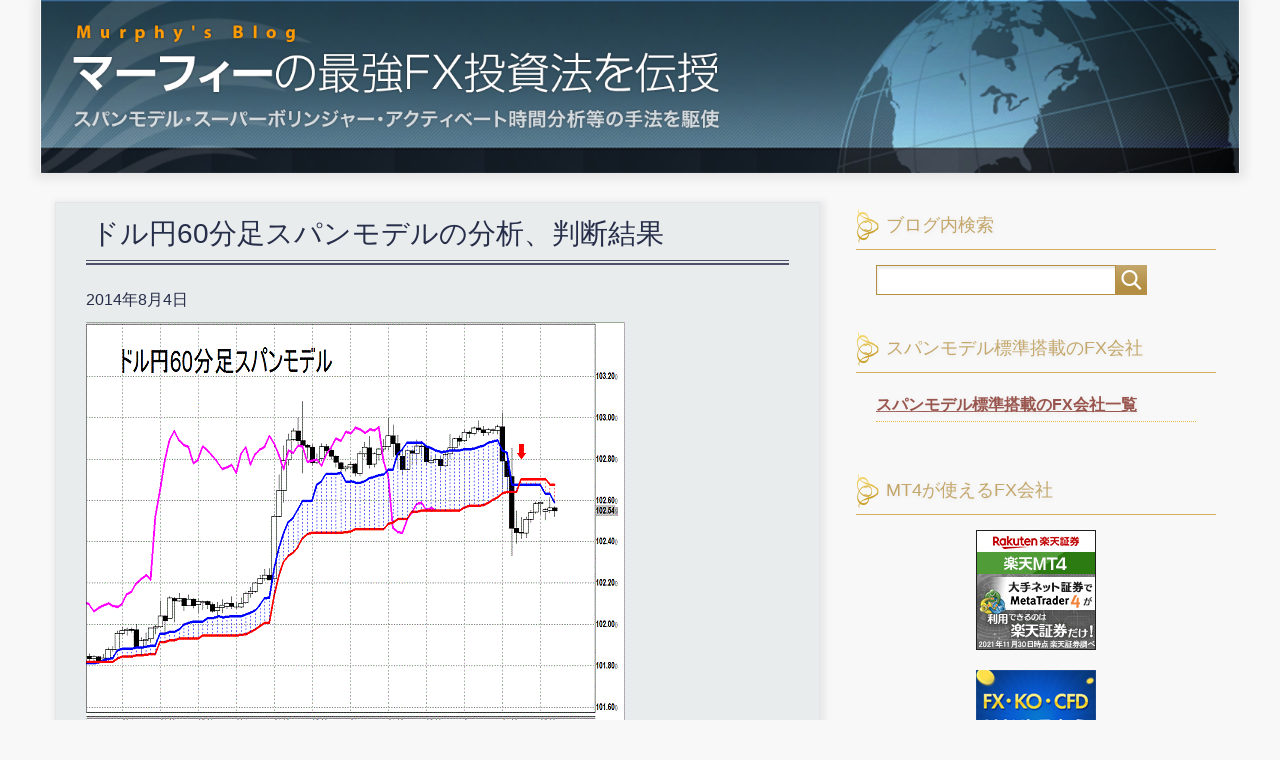

--- FILE ---
content_type: text/html; charset=UTF-8
request_url: https://www.span-model.com/2014/08/post-1924/
body_size: 10748
content:
<!DOCTYPE html>
<html lang="ja"
      class="col2">
<head prefix="og: http://ogp.me/ns# fb: http://ogp.me/ns/fb#">

    <title>ドル円60分足スパンモデルの分析、判断結果 | マーフィーの最強FX投資法を伝授 エフピーネット株式会社提供</title>
    <meta charset="UTF-8">
    <meta http-equiv="X-UA-Compatible" content="IE=edge">
	        <meta name="viewport" content="width=device-width, initial-scale=1.0">
			            <meta name="keywords" content="エフピーネット株式会社,勉強,トレード,ＦＸ,メルマガ,短期予測">
				            <meta name="description" content="「ドル円60分足スパンモデルの分析、判断結果」のページです。 マーフィーこと柾木利彦がスパンモデル・スーパーポリンジャー・アクティベート時間分析でＦＸ・株・ＣＦＤの投資・トレードのアドバイスをします。 失敗する人勝てない人から、稼ぐ人、負けない人になるために投資トレードの勝ち方、手法を勉強するブログです。 エフピーネット株式会社が提供する初心者の方でもFXを勉強することができる有料メルマガの記事から抜粋編集しました。 エフピーネット株式会社は関東財務局に投資助言・代理業として登録しています。 エフピーネット株式会社は、関東財務局に投資助言・代理業として登録されている投資・トレードのアドバイスとスクールの会社です。 関東財務局長（金商）第1898号 一般社団法人日本投資顧問業協会会員番号 第012-02773号">
		<link rel="canonical" href="https://www.span-model.com/2014/08/post-1924/" />
<meta name='robots' content='max-image-preview:large' />
<link rel='dns-prefetch' href='//s.w.org' />
<link rel="alternate" type="application/rss+xml" title="マーフィーの最強FX投資法を伝授 エフピーネット株式会社提供 &raquo; フィード" href="https://www.span-model.com/feed/" />
<link rel="alternate" type="application/rss+xml" title="マーフィーの最強FX投資法を伝授 エフピーネット株式会社提供 &raquo; コメントフィード" href="https://www.span-model.com/comments/feed/" />
<link rel="alternate" type="application/rss+xml" title="マーフィーの最強FX投資法を伝授 エフピーネット株式会社提供 &raquo; ドル円60分足スパンモデルの分析、判断結果 のコメントのフィード" href="https://www.span-model.com/2014/08/post-1924/feed/" />
<script type="text/javascript">
window._wpemojiSettings = {"baseUrl":"https:\/\/s.w.org\/images\/core\/emoji\/14.0.0\/72x72\/","ext":".png","svgUrl":"https:\/\/s.w.org\/images\/core\/emoji\/14.0.0\/svg\/","svgExt":".svg","source":{"concatemoji":"https:\/\/www.span-model.com\/wp\/wp-includes\/js\/wp-emoji-release.min.js?ver=6.0.3"}};
/*! This file is auto-generated */
!function(e,a,t){var n,r,o,i=a.createElement("canvas"),p=i.getContext&&i.getContext("2d");function s(e,t){var a=String.fromCharCode,e=(p.clearRect(0,0,i.width,i.height),p.fillText(a.apply(this,e),0,0),i.toDataURL());return p.clearRect(0,0,i.width,i.height),p.fillText(a.apply(this,t),0,0),e===i.toDataURL()}function c(e){var t=a.createElement("script");t.src=e,t.defer=t.type="text/javascript",a.getElementsByTagName("head")[0].appendChild(t)}for(o=Array("flag","emoji"),t.supports={everything:!0,everythingExceptFlag:!0},r=0;r<o.length;r++)t.supports[o[r]]=function(e){if(!p||!p.fillText)return!1;switch(p.textBaseline="top",p.font="600 32px Arial",e){case"flag":return s([127987,65039,8205,9895,65039],[127987,65039,8203,9895,65039])?!1:!s([55356,56826,55356,56819],[55356,56826,8203,55356,56819])&&!s([55356,57332,56128,56423,56128,56418,56128,56421,56128,56430,56128,56423,56128,56447],[55356,57332,8203,56128,56423,8203,56128,56418,8203,56128,56421,8203,56128,56430,8203,56128,56423,8203,56128,56447]);case"emoji":return!s([129777,127995,8205,129778,127999],[129777,127995,8203,129778,127999])}return!1}(o[r]),t.supports.everything=t.supports.everything&&t.supports[o[r]],"flag"!==o[r]&&(t.supports.everythingExceptFlag=t.supports.everythingExceptFlag&&t.supports[o[r]]);t.supports.everythingExceptFlag=t.supports.everythingExceptFlag&&!t.supports.flag,t.DOMReady=!1,t.readyCallback=function(){t.DOMReady=!0},t.supports.everything||(n=function(){t.readyCallback()},a.addEventListener?(a.addEventListener("DOMContentLoaded",n,!1),e.addEventListener("load",n,!1)):(e.attachEvent("onload",n),a.attachEvent("onreadystatechange",function(){"complete"===a.readyState&&t.readyCallback()})),(e=t.source||{}).concatemoji?c(e.concatemoji):e.wpemoji&&e.twemoji&&(c(e.twemoji),c(e.wpemoji)))}(window,document,window._wpemojiSettings);
</script>
<style type="text/css">
img.wp-smiley,
img.emoji {
	display: inline !important;
	border: none !important;
	box-shadow: none !important;
	height: 1em !important;
	width: 1em !important;
	margin: 0 0.07em !important;
	vertical-align: -0.1em !important;
	background: none !important;
	padding: 0 !important;
}
</style>
	<link rel='stylesheet' id='wp-block-library-css'  href='https://www.span-model.com/wp/wp-includes/css/dist/block-library/style.min.css?ver=6.0.3' type='text/css' media='all' />
<style id='global-styles-inline-css' type='text/css'>
body{--wp--preset--color--black: #000000;--wp--preset--color--cyan-bluish-gray: #abb8c3;--wp--preset--color--white: #ffffff;--wp--preset--color--pale-pink: #f78da7;--wp--preset--color--vivid-red: #cf2e2e;--wp--preset--color--luminous-vivid-orange: #ff6900;--wp--preset--color--luminous-vivid-amber: #fcb900;--wp--preset--color--light-green-cyan: #7bdcb5;--wp--preset--color--vivid-green-cyan: #00d084;--wp--preset--color--pale-cyan-blue: #8ed1fc;--wp--preset--color--vivid-cyan-blue: #0693e3;--wp--preset--color--vivid-purple: #9b51e0;--wp--preset--gradient--vivid-cyan-blue-to-vivid-purple: linear-gradient(135deg,rgba(6,147,227,1) 0%,rgb(155,81,224) 100%);--wp--preset--gradient--light-green-cyan-to-vivid-green-cyan: linear-gradient(135deg,rgb(122,220,180) 0%,rgb(0,208,130) 100%);--wp--preset--gradient--luminous-vivid-amber-to-luminous-vivid-orange: linear-gradient(135deg,rgba(252,185,0,1) 0%,rgba(255,105,0,1) 100%);--wp--preset--gradient--luminous-vivid-orange-to-vivid-red: linear-gradient(135deg,rgba(255,105,0,1) 0%,rgb(207,46,46) 100%);--wp--preset--gradient--very-light-gray-to-cyan-bluish-gray: linear-gradient(135deg,rgb(238,238,238) 0%,rgb(169,184,195) 100%);--wp--preset--gradient--cool-to-warm-spectrum: linear-gradient(135deg,rgb(74,234,220) 0%,rgb(151,120,209) 20%,rgb(207,42,186) 40%,rgb(238,44,130) 60%,rgb(251,105,98) 80%,rgb(254,248,76) 100%);--wp--preset--gradient--blush-light-purple: linear-gradient(135deg,rgb(255,206,236) 0%,rgb(152,150,240) 100%);--wp--preset--gradient--blush-bordeaux: linear-gradient(135deg,rgb(254,205,165) 0%,rgb(254,45,45) 50%,rgb(107,0,62) 100%);--wp--preset--gradient--luminous-dusk: linear-gradient(135deg,rgb(255,203,112) 0%,rgb(199,81,192) 50%,rgb(65,88,208) 100%);--wp--preset--gradient--pale-ocean: linear-gradient(135deg,rgb(255,245,203) 0%,rgb(182,227,212) 50%,rgb(51,167,181) 100%);--wp--preset--gradient--electric-grass: linear-gradient(135deg,rgb(202,248,128) 0%,rgb(113,206,126) 100%);--wp--preset--gradient--midnight: linear-gradient(135deg,rgb(2,3,129) 0%,rgb(40,116,252) 100%);--wp--preset--duotone--dark-grayscale: url('#wp-duotone-dark-grayscale');--wp--preset--duotone--grayscale: url('#wp-duotone-grayscale');--wp--preset--duotone--purple-yellow: url('#wp-duotone-purple-yellow');--wp--preset--duotone--blue-red: url('#wp-duotone-blue-red');--wp--preset--duotone--midnight: url('#wp-duotone-midnight');--wp--preset--duotone--magenta-yellow: url('#wp-duotone-magenta-yellow');--wp--preset--duotone--purple-green: url('#wp-duotone-purple-green');--wp--preset--duotone--blue-orange: url('#wp-duotone-blue-orange');--wp--preset--font-size--small: 13px;--wp--preset--font-size--medium: 20px;--wp--preset--font-size--large: 36px;--wp--preset--font-size--x-large: 42px;}.has-black-color{color: var(--wp--preset--color--black) !important;}.has-cyan-bluish-gray-color{color: var(--wp--preset--color--cyan-bluish-gray) !important;}.has-white-color{color: var(--wp--preset--color--white) !important;}.has-pale-pink-color{color: var(--wp--preset--color--pale-pink) !important;}.has-vivid-red-color{color: var(--wp--preset--color--vivid-red) !important;}.has-luminous-vivid-orange-color{color: var(--wp--preset--color--luminous-vivid-orange) !important;}.has-luminous-vivid-amber-color{color: var(--wp--preset--color--luminous-vivid-amber) !important;}.has-light-green-cyan-color{color: var(--wp--preset--color--light-green-cyan) !important;}.has-vivid-green-cyan-color{color: var(--wp--preset--color--vivid-green-cyan) !important;}.has-pale-cyan-blue-color{color: var(--wp--preset--color--pale-cyan-blue) !important;}.has-vivid-cyan-blue-color{color: var(--wp--preset--color--vivid-cyan-blue) !important;}.has-vivid-purple-color{color: var(--wp--preset--color--vivid-purple) !important;}.has-black-background-color{background-color: var(--wp--preset--color--black) !important;}.has-cyan-bluish-gray-background-color{background-color: var(--wp--preset--color--cyan-bluish-gray) !important;}.has-white-background-color{background-color: var(--wp--preset--color--white) !important;}.has-pale-pink-background-color{background-color: var(--wp--preset--color--pale-pink) !important;}.has-vivid-red-background-color{background-color: var(--wp--preset--color--vivid-red) !important;}.has-luminous-vivid-orange-background-color{background-color: var(--wp--preset--color--luminous-vivid-orange) !important;}.has-luminous-vivid-amber-background-color{background-color: var(--wp--preset--color--luminous-vivid-amber) !important;}.has-light-green-cyan-background-color{background-color: var(--wp--preset--color--light-green-cyan) !important;}.has-vivid-green-cyan-background-color{background-color: var(--wp--preset--color--vivid-green-cyan) !important;}.has-pale-cyan-blue-background-color{background-color: var(--wp--preset--color--pale-cyan-blue) !important;}.has-vivid-cyan-blue-background-color{background-color: var(--wp--preset--color--vivid-cyan-blue) !important;}.has-vivid-purple-background-color{background-color: var(--wp--preset--color--vivid-purple) !important;}.has-black-border-color{border-color: var(--wp--preset--color--black) !important;}.has-cyan-bluish-gray-border-color{border-color: var(--wp--preset--color--cyan-bluish-gray) !important;}.has-white-border-color{border-color: var(--wp--preset--color--white) !important;}.has-pale-pink-border-color{border-color: var(--wp--preset--color--pale-pink) !important;}.has-vivid-red-border-color{border-color: var(--wp--preset--color--vivid-red) !important;}.has-luminous-vivid-orange-border-color{border-color: var(--wp--preset--color--luminous-vivid-orange) !important;}.has-luminous-vivid-amber-border-color{border-color: var(--wp--preset--color--luminous-vivid-amber) !important;}.has-light-green-cyan-border-color{border-color: var(--wp--preset--color--light-green-cyan) !important;}.has-vivid-green-cyan-border-color{border-color: var(--wp--preset--color--vivid-green-cyan) !important;}.has-pale-cyan-blue-border-color{border-color: var(--wp--preset--color--pale-cyan-blue) !important;}.has-vivid-cyan-blue-border-color{border-color: var(--wp--preset--color--vivid-cyan-blue) !important;}.has-vivid-purple-border-color{border-color: var(--wp--preset--color--vivid-purple) !important;}.has-vivid-cyan-blue-to-vivid-purple-gradient-background{background: var(--wp--preset--gradient--vivid-cyan-blue-to-vivid-purple) !important;}.has-light-green-cyan-to-vivid-green-cyan-gradient-background{background: var(--wp--preset--gradient--light-green-cyan-to-vivid-green-cyan) !important;}.has-luminous-vivid-amber-to-luminous-vivid-orange-gradient-background{background: var(--wp--preset--gradient--luminous-vivid-amber-to-luminous-vivid-orange) !important;}.has-luminous-vivid-orange-to-vivid-red-gradient-background{background: var(--wp--preset--gradient--luminous-vivid-orange-to-vivid-red) !important;}.has-very-light-gray-to-cyan-bluish-gray-gradient-background{background: var(--wp--preset--gradient--very-light-gray-to-cyan-bluish-gray) !important;}.has-cool-to-warm-spectrum-gradient-background{background: var(--wp--preset--gradient--cool-to-warm-spectrum) !important;}.has-blush-light-purple-gradient-background{background: var(--wp--preset--gradient--blush-light-purple) !important;}.has-blush-bordeaux-gradient-background{background: var(--wp--preset--gradient--blush-bordeaux) !important;}.has-luminous-dusk-gradient-background{background: var(--wp--preset--gradient--luminous-dusk) !important;}.has-pale-ocean-gradient-background{background: var(--wp--preset--gradient--pale-ocean) !important;}.has-electric-grass-gradient-background{background: var(--wp--preset--gradient--electric-grass) !important;}.has-midnight-gradient-background{background: var(--wp--preset--gradient--midnight) !important;}.has-small-font-size{font-size: var(--wp--preset--font-size--small) !important;}.has-medium-font-size{font-size: var(--wp--preset--font-size--medium) !important;}.has-large-font-size{font-size: var(--wp--preset--font-size--large) !important;}.has-x-large-font-size{font-size: var(--wp--preset--font-size--x-large) !important;}
</style>
<link rel='stylesheet' id='keni_base-css'  href='https://www.span-model.com/wp/wp-content/themes/keni71_wp_beauty_wine_201807191401/base.css?ver=6.0.3' type='text/css' media='all' />
<link rel='stylesheet' id='child_keni_base-css'  href='https://www.span-model.com/wp/wp-content/themes/keni7_child_mur/base.css?ver=6.0.3' type='text/css' media='all' />
<link rel='stylesheet' id='keni_rwd-css'  href='https://www.span-model.com/wp/wp-content/themes/keni71_wp_beauty_wine_201807191401/rwd.css?ver=6.0.3' type='text/css' media='all' />
<link rel='stylesheet' id='child_keni_rwd-css'  href='https://www.span-model.com/wp/wp-content/themes/keni7_child_mur/rwd.css?ver=6.0.3' type='text/css' media='all' />
<script type='text/javascript' src='https://www.span-model.com/wp/wp-includes/js/jquery/jquery.min.js?ver=3.6.0' id='jquery-core-js'></script>
<script type='text/javascript' src='https://www.span-model.com/wp/wp-includes/js/jquery/jquery-migrate.min.js?ver=3.3.2' id='jquery-migrate-js'></script>
<link rel="https://api.w.org/" href="https://www.span-model.com/wp-json/" /><link rel="alternate" type="application/json" href="https://www.span-model.com/wp-json/wp/v2/posts/1924" /><link rel="EditURI" type="application/rsd+xml" title="RSD" href="https://www.span-model.com/wp/xmlrpc.php?rsd" />
<link rel="wlwmanifest" type="application/wlwmanifest+xml" href="https://www.span-model.com/wp/wp-includes/wlwmanifest.xml" /> 
<meta name="generator" content="WordPress 6.0.3" />
<link rel='shortlink' href='https://www.span-model.com/?p=1924' />
<link rel="alternate" type="application/json+oembed" href="https://www.span-model.com/wp-json/oembed/1.0/embed?url=https%3A%2F%2Fwww.span-model.com%2F2014%2F08%2Fpost-1924%2F" />
<link rel="alternate" type="text/xml+oembed" href="https://www.span-model.com/wp-json/oembed/1.0/embed?url=https%3A%2F%2Fwww.span-model.com%2F2014%2F08%2Fpost-1924%2F&#038;format=xml" />
        <link rel="shortcut icon" type="image/x-icon" href="https://www.span-model.com/wp/wp-content/themes/keni7_child_mur/favicon.ico">
        <link rel="apple-touch-icon" href="https://www.span-model.com/wp/wp-content/themes/keni7_child_mur/images/apple-touch-icon.png">
        <link rel="apple-touch-icon-precomposed"
              href="https://www.span-model.com/wp/wp-content/themes/keni7_child_mur/images/apple-touch-icon.png">
        <link rel="icon" href="https://www.span-model.com/wp/wp-content/themes/keni7_child_mur/images/apple-touch-icon.png">
	
    <!--[if lt IE 9]>
    <script src="https://www.span-model.com/wp/wp-content/themes/keni71_wp_beauty_wine_201807191401/js/html5.js"></script><![endif]-->
	

<!-- Global site tag (gtag.js) - Google Analytics -->
<script async src="https://www.googletagmanager.com/gtag/js?id=UA-30933195-6"></script>
<script>
  window.dataLayer = window.dataLayer || [];
  function gtag(){dataLayer.push(arguments);}
  gtag('js', new Date());

  gtag('config', 'UA-30933195-6');
</script>
<meta name="google-site-verification" content="V411PXfczVsi_nii6jZ2cMV8fJ2xILfWqpPhhMmXFFA" />	
</head>
    <body class="post-template-default single single-post postid-1924 single-format-standard no-gn">
	
    <div class="container">
        <header id="top" class="site-header ">
            <div class="site-header-in">
                <div class="site-header-conts">
					                        <p class="site-title"><a
                                    href="https://www.span-model.com"><img src="https://www.span-model.com/images/header_clear.png" alt="マーフィーの最強FX投資法を伝授 エフピーネット株式会社提供" /></a>
                        </p>
						<!--お問い合わせ-->
	<!--お問い合わせ-->
                </div>
            </div>
			        </header>
		        <!--▲サイトヘッダー-->

<div class="main-body">
<div class="main-body-in">

		<nav class="breadcrumbs">
			<ol class="breadcrumbs-in" itemscope itemtype="http://schema.org/BreadcrumbList">
				<li class="bcl-first" itemprop="itemListElement" itemscope itemtype="http://schema.org/ListItem">
	<a itemprop="item" href="https://www.span-model.com"><span itemprop="name">TOP</span></a>
	<meta itemprop="position" content="1" />
</li>
<li itemprop="itemListElement" itemscope itemtype="http://schema.org/ListItem">
	<a itemprop="item" href="https://www.span-model.com/category/s_term/"><span itemprop="name">短期予測</span></a>
	<meta itemprop="position" content="2" />
</li>
<li class="bcl-last">ドル円60分足スパンモデルの分析、判断結果</li>
			</ol>
		</nav>

<!--sp用ウィジェット-->
 
	<!--▼メインコンテンツ-->
	<main>
	<div class="main-conts">

		<!--記事-->
		<article id="post-1924" class="section-wrap post-1924 post type-post status-publish format-standard category-s_term">
			<div class="section-in">

			<header class="article-header">
				<h1 class="section-title" itemprop="headline">ドル円60分足スパンモデルの分析、判断結果</h1>
<!--公開日（更新日はなし）-->
				<p class="post-date"><time datetime="2014-08-04" itemprop="datePublished" content="2014-08-04" >2014年8月4日</time></p>
				<meta itemprop="dateModified" content="2014-08-04">

								<div class="post-cat">
<span class="cat cat004" style="background-color: #666;"><a href="https://www.span-model.com/category/s_term/" style="color: #FFF;">短期予測</a></span>

</div>
							</header>

			<div class="article-body">
			<p><span class="mt-enclosure mt-enclosure-image" style="display: inline;"><img alt="20140804 USDJPY H Span Model.gif" src="http://www.span-model.com/20140804%20USDJPY%20H%20Span%20Model.gif" width="539" height="409" class="mt-image-none" style="" /></span><br />
添付チャートは、午前8時30分現在のドル円（USD/JPY）60分足スパンモデルです。<br />
60分足スパンモデルは、スイングトレードの際の売買ポイントの把握やデイトレードを行う際の大局観の把握などに重宝です。<br />
現時点で、以下のように判断します。<br />
■まず、長期トレンド方向を教えてくれる赤色スパンの向きは、下向きに変化していますが、過去52本での新安値更新によるものではないため、長期トレンド方向の転換については、目先、様子見となります。<br />
■続いて、中期トレンドや基調を教えてくれる遅行スパンは、ローソク足を下回って推移、狭義では、陰転してきていますが、目先、ローソク足に絡んで推移しており、広義では、揉み合い相場を示唆しています。<br />
■そして、直近にて、ドル売りシグナルが点灯する中で、売りシグナル点灯時近辺で安値を付けて戻り上昇局面にあります。つまりは、逆行パターンです。<br />
尚、実勢レベル60分足は、レジスタンスゾーン（赤色ゾーン）の下限ラインである青色スパンに抑えられる格好で推移しており、短期的には、ドル売り圧力が強いことが確認出来ます。<br />
■以上、総合的に判断して、ドル円相場は、60分足の世界にて、次第に、ドル下落方向に変化してきていると読めます。<br />
■「メンタルトレードＥブック・ＤＶＤ」発刊のお知らせ<br />
このたび、トレードにおけるメンタル面に焦点を当てたＥブック（電子書籍）とＤＶＤを発行させて頂くこととなりました。<br />
<a href="http://www.xfine.info/mmental/">「メンタルトレードＥブック・ＤＶＤ」</a><br />
■「マーフィーの無料ＦＸ講座」のご紹介<br />
本物のトレード手法を<a href="http://www.span-model.com/ji/">「マーフィーの無料ＦＸ講座」</a>にて学んで頂けます。<br />
短期間にエッセンスを知ることが出来る無料コースです。</p>
			</div><!--article-body-->

						
						<div class="page-nav-bf cont-nav">
<p class="page-nav-next">「<a href="https://www.span-model.com/2014/08/post-1925/" rel="next">ドル円60分足スパンモデルの分析、判断結果</a>」</p>
<p class="page-nav-prev">「<a href="https://www.span-model.com/2014/08/post-1923/" rel="prev">ドル円60分足スパンモデルの分析、判断結果</a>」</p>
			</div>
						</div><!--section-in-->
		</article><!--記事-->


	</div><!--main-conts-->
	</main>
	<!--▲メインコンテンツ-->

	    <!--▼サブコンテンツ-->
    <aside class="sub-conts sidebar">
		<section id="search-2" class="section-wrap widget-conts widget_search"><div class="section-in"><h3 class="section-title">ブログ内検索</h3><form method="get" id="searchform" action="https://www.span-model.com/">
	<div class="search-box">
		<input class="search" type="text" value="" name="s" id="s"><button id="searchsubmit" class="btn-search"><img alt="検索" width="32" height="20" src="https://www.span-model.com/wp/wp-content/themes/keni71_wp_beauty_wine_201807191401/images/icon/icon-btn-search.png"></button>
	</div>
</form></div></section><section id="text-8" class="section-wrap widget-conts widget_text"><div class="section-in"><h3 class="section-title">スパンモデル標準搭載のFX会社</h3>			<div class="textwidget"><h4 style="font-size: 1em;"><a href="https://www.xfine.info/mur/tousai.html">スパンモデル標準搭載のFX会社一覧</a></h4>
</div>
		</div></section><section id="text-9" class="section-wrap widget-conts widget_text"><div class="section-in"><h3 class="section-title">MT4が使えるFX会社</h3>			<div class="textwidget"><div class="swiper-slide">
<div class="pickup-image"><a href="https://fintech-asp.com/log/306/214/404/3410/a8f479c8a542e73a04445b101e6ca27170c25665" rel="nofollow noopener" target="_blank"><img src="https://fintech-asp.com/content/306/214/404/3410/a8f479c8a542e73a04445b101e6ca27170c25665"></a></div>
</div>
<div class="swiper-slide">
<div class="pickup-image"><a href="https://www.tcs-asp.net/alink?AC=C34604&amp;LC=FXTRD1&amp;SQ=1&amp;isq=301"><img src="https://img.tcs-asp.net/imagesender?ac=C34604&amp;lc=FXTRD1&amp;isq=301&amp;psq=1" alt="FXトレードフィナンシャル" border="0" /></a></div>
</div>
<div class="swiper-slide">
<div class="pickup-image"><a href="https://www.tcs-asp.net/alink?AC=C34604&amp;LC=OANDA1&amp;SQ=1&amp;isq=207" target="" rel="noopener"><img src="https://img.tcs-asp.net/imagesender?ac=C34604&amp;lc=OANDA1&amp;isq=207&amp;psq=1" /></a></div>
</div>
</div>
		</div></section><section id="text-3" class="section-wrap widget-conts widget_text"><div class="section-in"><h3 class="section-title">書籍</h3>			<div class="textwidget"><div id="book" class="bnr"><a href="https://www.span-model.com/sr/" target="" rel="noopener"><img class="img-book" src="https://www.span-model.com/images/8wari.png" alt="勝率８割の超プロが教える　最新スパンモデル投資法"></a></div>
<div id="book" class="bnr"><a href="https://www.span-model.com/pr/" target="" rel="noopener"><img class="img-book" src="https://www.span-model.com/images/book_pr.png" alt="マーフィーの最強スパンモデルＦＸ投資法"></a></div>
</div>
		</div></section><section id="text-4" class="section-wrap widget-conts widget_text"><div class="section-in"><h3 class="section-title">SNS</h3>			<div class="textwidget"><div class="bnr"><a href="https://www.span-model.com/line/" target="" rel="noopener"><img class="img-bnr" src="https://www.span-model.com/images/line_noqr_masaki.png" alt="LINE@" /></a></div>
</div>
		</div></section><section id="text-5" class="section-wrap widget-conts widget_text"><div class="section-in"><h3 class="section-title">有料コンテンツ</h3>			<div class="textwidget"><div class="bnr"><a href="https://www.eagle-fly.com/mur/" target="" rel="noopener"><img class="img-bnr" src="https://www.span-model.com/images/to_bbs_btn_w320.png" alt="マーフィーの最強スパンモデルFX投資法を伝授" /></a><br />
<a href="https://www.xfine.info/mur/" target="" rel="noopener"><img class="img-bnr" src="https://www.span-model.com/images/to_ebook_btn_w320.png" alt="マーフィーのEBOOK 最強のFX投資法" /></a><br />
<a href="https://www.xfine.info/ttplus/" target="" rel="noopener"><img class="img-bnr" src="https://www.span-model.com/images/uploads/2022/06/fb.png" alt="トレーディングテスターPLUS" /></a><br />
<a href="https://www.xfine.info/sauto/y/" target="" rel="noopener"><img class="img-bnr" src="https://www.span-model.com/images/uploads/2020/11/bnr_spanauto_320_148.jpg" alt="スパンオートシグナル" /></a><br />
<a href="https://www.xfine.info/satrader/" target="" rel="noopener"><img class="img-bnr" src="https://www.span-model.com/images/uploads/2020/11/bnr_sat.jpg" alt="スパンオートトレーダー" /></a><br />
<a href="https://www.xfine.info/cspan/" target="" rel="noopener"><img class="img-bnr" src="https://www.span-model.com/images/uploads/2020/11/bnr_cspan_320_148.jpg" alt="遅行スパンアタッカー" /></a></div>
</div>
		</div></section><section id="text-12" class="section-wrap widget-conts widget_text"><div class="section-in"><h3 class="section-title">プラットフォーム</h3>			<div class="textwidget"><div class="bnr"><a href="https://real-int.jp/" target="" rel="noopener"><img class="img-bnr" src="https://www.span-model.com/images/uploads/2020/10/bnr_realint.jpg" alt="リアルインテリジェンス" /></a></div>
</div>
		</div></section><section id="text-6" class="section-wrap widget-conts widget_text"><div class="section-in"><h3 class="section-title">筆者</h3>			<div class="textwidget"><h4>マーフィーこと柾木利彦 （まさき としひこ）</h4>
<p><img class="img-prof" src="https://www.span-model.com/images/img-profile.png" /></p>
<div class="profile">
<a href="https://www.span-model.com/profile">詳しいプロフィールはこちら</a><br />
<!--
1980年大学卒業後、三和銀行（現三菱UFJ銀行）入行。
ニューヨーク支店、東京本部の ドル円チーフディーラーを経て、
1992年米銀大手のシティバンク・欧州系大手のオランダ銀行東京支店
などで外国為替部長として外銀最大級のトレーディングチームを率いて活躍、現在に到る。
その間、「東京市場委員会」での副議長や「東京フォレックスクラブ」委員などを歴任。

卓越した市場関連知識を持ち、TV・ラジオ・新聞等で数多くの情報発信を行い、
東京外国為替市場の発展に貢献。
過去24年に及ぶトレード経験に基づき、独自のチャート分析 （「スパンモデル」
「スーパーボリンジャー」等）を確立。個人投資家に向けて最強の投資法
を伝授することをライフワークとして、現在も精力的に取り組んでいる。

発行
投資助言・代理業
関東財務局長（金商）第1898号
一般社団法人日本投資顧問業協会会員番号　第012-02773号
東京都新宿区新宿2丁目5番16号　霞ビル4F
エフピーネット株式会社
代表取締役　松島 修
</div>




<h3 class="contact-side"><a href="https://www.fpnet.com/inquiry/?url=https://www.span-model.com/" target="_blank" rel="noopener">お問い合わせ</a></h3>

--></p>
</div>
		</div></section>    </aside>
 
   <!--mainの下に表示-->
    <aside class="sub-conts sidebar sidebar-btm">
		<section id="archives-2" class="section-wrap widget-conts widget_archive"><div class="section-in"><h3 class="section-title">月別アーカイブ</h3>		<label class="screen-reader-text" for="archives-dropdown-2">月別アーカイブ</label>
		<select id="archives-dropdown-2" name="archive-dropdown">
			
			<option value="">月を選択</option>
				<option value='https://www.span-model.com/date/2026/01/'> 2026年1月 </option>
	<option value='https://www.span-model.com/date/2025/12/'> 2025年12月 </option>
	<option value='https://www.span-model.com/date/2025/11/'> 2025年11月 </option>
	<option value='https://www.span-model.com/date/2025/10/'> 2025年10月 </option>
	<option value='https://www.span-model.com/date/2025/09/'> 2025年9月 </option>
	<option value='https://www.span-model.com/date/2025/08/'> 2025年8月 </option>
	<option value='https://www.span-model.com/date/2025/07/'> 2025年7月 </option>
	<option value='https://www.span-model.com/date/2025/06/'> 2025年6月 </option>
	<option value='https://www.span-model.com/date/2025/05/'> 2025年5月 </option>
	<option value='https://www.span-model.com/date/2025/04/'> 2025年4月 </option>
	<option value='https://www.span-model.com/date/2025/03/'> 2025年3月 </option>
	<option value='https://www.span-model.com/date/2025/02/'> 2025年2月 </option>
	<option value='https://www.span-model.com/date/2025/01/'> 2025年1月 </option>
	<option value='https://www.span-model.com/date/2024/12/'> 2024年12月 </option>
	<option value='https://www.span-model.com/date/2024/11/'> 2024年11月 </option>
	<option value='https://www.span-model.com/date/2024/10/'> 2024年10月 </option>
	<option value='https://www.span-model.com/date/2024/09/'> 2024年9月 </option>
	<option value='https://www.span-model.com/date/2024/08/'> 2024年8月 </option>
	<option value='https://www.span-model.com/date/2024/07/'> 2024年7月 </option>
	<option value='https://www.span-model.com/date/2024/06/'> 2024年6月 </option>
	<option value='https://www.span-model.com/date/2024/05/'> 2024年5月 </option>
	<option value='https://www.span-model.com/date/2024/04/'> 2024年4月 </option>
	<option value='https://www.span-model.com/date/2024/03/'> 2024年3月 </option>
	<option value='https://www.span-model.com/date/2024/02/'> 2024年2月 </option>
	<option value='https://www.span-model.com/date/2024/01/'> 2024年1月 </option>
	<option value='https://www.span-model.com/date/2023/12/'> 2023年12月 </option>
	<option value='https://www.span-model.com/date/2023/11/'> 2023年11月 </option>
	<option value='https://www.span-model.com/date/2023/10/'> 2023年10月 </option>
	<option value='https://www.span-model.com/date/2023/09/'> 2023年9月 </option>
	<option value='https://www.span-model.com/date/2023/08/'> 2023年8月 </option>
	<option value='https://www.span-model.com/date/2023/07/'> 2023年7月 </option>
	<option value='https://www.span-model.com/date/2023/06/'> 2023年6月 </option>
	<option value='https://www.span-model.com/date/2023/05/'> 2023年5月 </option>
	<option value='https://www.span-model.com/date/2023/04/'> 2023年4月 </option>
	<option value='https://www.span-model.com/date/2023/03/'> 2023年3月 </option>
	<option value='https://www.span-model.com/date/2023/02/'> 2023年2月 </option>
	<option value='https://www.span-model.com/date/2023/01/'> 2023年1月 </option>
	<option value='https://www.span-model.com/date/2022/12/'> 2022年12月 </option>
	<option value='https://www.span-model.com/date/2022/11/'> 2022年11月 </option>
	<option value='https://www.span-model.com/date/2022/10/'> 2022年10月 </option>
	<option value='https://www.span-model.com/date/2022/09/'> 2022年9月 </option>
	<option value='https://www.span-model.com/date/2022/08/'> 2022年8月 </option>
	<option value='https://www.span-model.com/date/2022/07/'> 2022年7月 </option>
	<option value='https://www.span-model.com/date/2022/06/'> 2022年6月 </option>
	<option value='https://www.span-model.com/date/2022/05/'> 2022年5月 </option>
	<option value='https://www.span-model.com/date/2022/04/'> 2022年4月 </option>
	<option value='https://www.span-model.com/date/2022/03/'> 2022年3月 </option>
	<option value='https://www.span-model.com/date/2022/02/'> 2022年2月 </option>
	<option value='https://www.span-model.com/date/2022/01/'> 2022年1月 </option>
	<option value='https://www.span-model.com/date/2021/12/'> 2021年12月 </option>
	<option value='https://www.span-model.com/date/2021/11/'> 2021年11月 </option>
	<option value='https://www.span-model.com/date/2021/10/'> 2021年10月 </option>
	<option value='https://www.span-model.com/date/2021/09/'> 2021年9月 </option>
	<option value='https://www.span-model.com/date/2021/08/'> 2021年8月 </option>
	<option value='https://www.span-model.com/date/2021/07/'> 2021年7月 </option>
	<option value='https://www.span-model.com/date/2021/06/'> 2021年6月 </option>
	<option value='https://www.span-model.com/date/2021/05/'> 2021年5月 </option>
	<option value='https://www.span-model.com/date/2021/04/'> 2021年4月 </option>
	<option value='https://www.span-model.com/date/2021/03/'> 2021年3月 </option>
	<option value='https://www.span-model.com/date/2021/02/'> 2021年2月 </option>
	<option value='https://www.span-model.com/date/2021/01/'> 2021年1月 </option>
	<option value='https://www.span-model.com/date/2020/12/'> 2020年12月 </option>
	<option value='https://www.span-model.com/date/2020/11/'> 2020年11月 </option>
	<option value='https://www.span-model.com/date/2020/10/'> 2020年10月 </option>
	<option value='https://www.span-model.com/date/2020/09/'> 2020年9月 </option>
	<option value='https://www.span-model.com/date/2020/08/'> 2020年8月 </option>
	<option value='https://www.span-model.com/date/2020/07/'> 2020年7月 </option>
	<option value='https://www.span-model.com/date/2020/06/'> 2020年6月 </option>
	<option value='https://www.span-model.com/date/2020/05/'> 2020年5月 </option>
	<option value='https://www.span-model.com/date/2020/04/'> 2020年4月 </option>
	<option value='https://www.span-model.com/date/2020/03/'> 2020年3月 </option>
	<option value='https://www.span-model.com/date/2020/02/'> 2020年2月 </option>
	<option value='https://www.span-model.com/date/2020/01/'> 2020年1月 </option>
	<option value='https://www.span-model.com/date/2019/12/'> 2019年12月 </option>
	<option value='https://www.span-model.com/date/2019/11/'> 2019年11月 </option>
	<option value='https://www.span-model.com/date/2019/10/'> 2019年10月 </option>
	<option value='https://www.span-model.com/date/2019/09/'> 2019年9月 </option>
	<option value='https://www.span-model.com/date/2019/08/'> 2019年8月 </option>
	<option value='https://www.span-model.com/date/2019/07/'> 2019年7月 </option>
	<option value='https://www.span-model.com/date/2019/06/'> 2019年6月 </option>
	<option value='https://www.span-model.com/date/2019/05/'> 2019年5月 </option>
	<option value='https://www.span-model.com/date/2019/04/'> 2019年4月 </option>
	<option value='https://www.span-model.com/date/2019/03/'> 2019年3月 </option>
	<option value='https://www.span-model.com/date/2019/02/'> 2019年2月 </option>
	<option value='https://www.span-model.com/date/2019/01/'> 2019年1月 </option>
	<option value='https://www.span-model.com/date/2018/12/'> 2018年12月 </option>
	<option value='https://www.span-model.com/date/2018/11/'> 2018年11月 </option>
	<option value='https://www.span-model.com/date/2018/10/'> 2018年10月 </option>
	<option value='https://www.span-model.com/date/2018/09/'> 2018年9月 </option>
	<option value='https://www.span-model.com/date/2018/08/'> 2018年8月 </option>
	<option value='https://www.span-model.com/date/2018/07/'> 2018年7月 </option>
	<option value='https://www.span-model.com/date/2018/06/'> 2018年6月 </option>
	<option value='https://www.span-model.com/date/2018/05/'> 2018年5月 </option>
	<option value='https://www.span-model.com/date/2018/04/'> 2018年4月 </option>
	<option value='https://www.span-model.com/date/2018/03/'> 2018年3月 </option>
	<option value='https://www.span-model.com/date/2018/02/'> 2018年2月 </option>
	<option value='https://www.span-model.com/date/2018/01/'> 2018年1月 </option>
	<option value='https://www.span-model.com/date/2017/12/'> 2017年12月 </option>
	<option value='https://www.span-model.com/date/2017/11/'> 2017年11月 </option>
	<option value='https://www.span-model.com/date/2017/10/'> 2017年10月 </option>
	<option value='https://www.span-model.com/date/2017/09/'> 2017年9月 </option>
	<option value='https://www.span-model.com/date/2017/08/'> 2017年8月 </option>
	<option value='https://www.span-model.com/date/2017/07/'> 2017年7月 </option>
	<option value='https://www.span-model.com/date/2017/06/'> 2017年6月 </option>
	<option value='https://www.span-model.com/date/2017/05/'> 2017年5月 </option>
	<option value='https://www.span-model.com/date/2017/04/'> 2017年4月 </option>
	<option value='https://www.span-model.com/date/2017/03/'> 2017年3月 </option>
	<option value='https://www.span-model.com/date/2017/02/'> 2017年2月 </option>
	<option value='https://www.span-model.com/date/2017/01/'> 2017年1月 </option>
	<option value='https://www.span-model.com/date/2016/12/'> 2016年12月 </option>
	<option value='https://www.span-model.com/date/2016/11/'> 2016年11月 </option>
	<option value='https://www.span-model.com/date/2016/10/'> 2016年10月 </option>
	<option value='https://www.span-model.com/date/2016/09/'> 2016年9月 </option>
	<option value='https://www.span-model.com/date/2016/08/'> 2016年8月 </option>
	<option value='https://www.span-model.com/date/2016/07/'> 2016年7月 </option>
	<option value='https://www.span-model.com/date/2016/06/'> 2016年6月 </option>
	<option value='https://www.span-model.com/date/2016/05/'> 2016年5月 </option>
	<option value='https://www.span-model.com/date/2016/04/'> 2016年4月 </option>
	<option value='https://www.span-model.com/date/2016/03/'> 2016年3月 </option>
	<option value='https://www.span-model.com/date/2016/02/'> 2016年2月 </option>
	<option value='https://www.span-model.com/date/2016/01/'> 2016年1月 </option>
	<option value='https://www.span-model.com/date/2015/12/'> 2015年12月 </option>
	<option value='https://www.span-model.com/date/2015/11/'> 2015年11月 </option>
	<option value='https://www.span-model.com/date/2015/10/'> 2015年10月 </option>
	<option value='https://www.span-model.com/date/2015/09/'> 2015年9月 </option>
	<option value='https://www.span-model.com/date/2015/08/'> 2015年8月 </option>
	<option value='https://www.span-model.com/date/2015/07/'> 2015年7月 </option>
	<option value='https://www.span-model.com/date/2015/06/'> 2015年6月 </option>
	<option value='https://www.span-model.com/date/2015/05/'> 2015年5月 </option>
	<option value='https://www.span-model.com/date/2015/04/'> 2015年4月 </option>
	<option value='https://www.span-model.com/date/2015/03/'> 2015年3月 </option>
	<option value='https://www.span-model.com/date/2015/02/'> 2015年2月 </option>
	<option value='https://www.span-model.com/date/2015/01/'> 2015年1月 </option>
	<option value='https://www.span-model.com/date/2014/12/'> 2014年12月 </option>
	<option value='https://www.span-model.com/date/2014/11/'> 2014年11月 </option>
	<option value='https://www.span-model.com/date/2014/10/'> 2014年10月 </option>
	<option value='https://www.span-model.com/date/2014/09/'> 2014年9月 </option>
	<option value='https://www.span-model.com/date/2014/08/'> 2014年8月 </option>
	<option value='https://www.span-model.com/date/2014/07/'> 2014年7月 </option>
	<option value='https://www.span-model.com/date/2014/06/'> 2014年6月 </option>
	<option value='https://www.span-model.com/date/2014/05/'> 2014年5月 </option>
	<option value='https://www.span-model.com/date/2014/04/'> 2014年4月 </option>
	<option value='https://www.span-model.com/date/2014/03/'> 2014年3月 </option>
	<option value='https://www.span-model.com/date/2014/02/'> 2014年2月 </option>
	<option value='https://www.span-model.com/date/2014/01/'> 2014年1月 </option>
	<option value='https://www.span-model.com/date/2013/12/'> 2013年12月 </option>
	<option value='https://www.span-model.com/date/2013/11/'> 2013年11月 </option>
	<option value='https://www.span-model.com/date/2013/10/'> 2013年10月 </option>
	<option value='https://www.span-model.com/date/2013/09/'> 2013年9月 </option>
	<option value='https://www.span-model.com/date/2013/08/'> 2013年8月 </option>
	<option value='https://www.span-model.com/date/2013/07/'> 2013年7月 </option>
	<option value='https://www.span-model.com/date/2013/06/'> 2013年6月 </option>
	<option value='https://www.span-model.com/date/2013/05/'> 2013年5月 </option>
	<option value='https://www.span-model.com/date/2013/04/'> 2013年4月 </option>
	<option value='https://www.span-model.com/date/2013/03/'> 2013年3月 </option>
	<option value='https://www.span-model.com/date/2013/02/'> 2013年2月 </option>
	<option value='https://www.span-model.com/date/2013/01/'> 2013年1月 </option>
	<option value='https://www.span-model.com/date/2012/12/'> 2012年12月 </option>
	<option value='https://www.span-model.com/date/2012/11/'> 2012年11月 </option>
	<option value='https://www.span-model.com/date/2012/10/'> 2012年10月 </option>
	<option value='https://www.span-model.com/date/2012/09/'> 2012年9月 </option>
	<option value='https://www.span-model.com/date/2012/08/'> 2012年8月 </option>
	<option value='https://www.span-model.com/date/2012/07/'> 2012年7月 </option>
	<option value='https://www.span-model.com/date/2012/06/'> 2012年6月 </option>
	<option value='https://www.span-model.com/date/2012/05/'> 2012年5月 </option>
	<option value='https://www.span-model.com/date/2012/04/'> 2012年4月 </option>
	<option value='https://www.span-model.com/date/2012/03/'> 2012年3月 </option>
	<option value='https://www.span-model.com/date/2012/02/'> 2012年2月 </option>
	<option value='https://www.span-model.com/date/2012/01/'> 2012年1月 </option>
	<option value='https://www.span-model.com/date/2011/12/'> 2011年12月 </option>
	<option value='https://www.span-model.com/date/2011/11/'> 2011年11月 </option>
	<option value='https://www.span-model.com/date/2011/10/'> 2011年10月 </option>
	<option value='https://www.span-model.com/date/2011/09/'> 2011年9月 </option>
	<option value='https://www.span-model.com/date/2011/08/'> 2011年8月 </option>
	<option value='https://www.span-model.com/date/2011/07/'> 2011年7月 </option>
	<option value='https://www.span-model.com/date/2011/06/'> 2011年6月 </option>
	<option value='https://www.span-model.com/date/2011/05/'> 2011年5月 </option>
	<option value='https://www.span-model.com/date/2011/04/'> 2011年4月 </option>
	<option value='https://www.span-model.com/date/2011/03/'> 2011年3月 </option>
	<option value='https://www.span-model.com/date/2011/02/'> 2011年2月 </option>
	<option value='https://www.span-model.com/date/2011/01/'> 2011年1月 </option>
	<option value='https://www.span-model.com/date/2010/12/'> 2010年12月 </option>
	<option value='https://www.span-model.com/date/2010/11/'> 2010年11月 </option>
	<option value='https://www.span-model.com/date/2010/10/'> 2010年10月 </option>
	<option value='https://www.span-model.com/date/2010/09/'> 2010年9月 </option>
	<option value='https://www.span-model.com/date/2010/08/'> 2010年8月 </option>
	<option value='https://www.span-model.com/date/2010/07/'> 2010年7月 </option>
	<option value='https://www.span-model.com/date/2010/06/'> 2010年6月 </option>
	<option value='https://www.span-model.com/date/2010/05/'> 2010年5月 </option>
	<option value='https://www.span-model.com/date/2010/04/'> 2010年4月 </option>
	<option value='https://www.span-model.com/date/2010/03/'> 2010年3月 </option>
	<option value='https://www.span-model.com/date/2010/02/'> 2010年2月 </option>
	<option value='https://www.span-model.com/date/2010/01/'> 2010年1月 </option>
	<option value='https://www.span-model.com/date/2009/12/'> 2009年12月 </option>
	<option value='https://www.span-model.com/date/2009/11/'> 2009年11月 </option>
	<option value='https://www.span-model.com/date/2009/10/'> 2009年10月 </option>
	<option value='https://www.span-model.com/date/2009/09/'> 2009年9月 </option>
	<option value='https://www.span-model.com/date/2009/08/'> 2009年8月 </option>
	<option value='https://www.span-model.com/date/2009/07/'> 2009年7月 </option>
	<option value='https://www.span-model.com/date/2009/06/'> 2009年6月 </option>
	<option value='https://www.span-model.com/date/2009/05/'> 2009年5月 </option>
	<option value='https://www.span-model.com/date/2009/04/'> 2009年4月 </option>
	<option value='https://www.span-model.com/date/2009/03/'> 2009年3月 </option>
	<option value='https://www.span-model.com/date/2009/02/'> 2009年2月 </option>
	<option value='https://www.span-model.com/date/2009/01/'> 2009年1月 </option>
	<option value='https://www.span-model.com/date/2008/12/'> 2008年12月 </option>
	<option value='https://www.span-model.com/date/2008/11/'> 2008年11月 </option>
	<option value='https://www.span-model.com/date/2008/10/'> 2008年10月 </option>
	<option value='https://www.span-model.com/date/2008/09/'> 2008年9月 </option>
	<option value='https://www.span-model.com/date/2008/08/'> 2008年8月 </option>
	<option value='https://www.span-model.com/date/2008/07/'> 2008年7月 </option>

		</select>

<script type="text/javascript">
/* <![CDATA[ */
(function() {
	var dropdown = document.getElementById( "archives-dropdown-2" );
	function onSelectChange() {
		if ( dropdown.options[ dropdown.selectedIndex ].value !== '' ) {
			document.location.href = this.options[ this.selectedIndex ].value;
		}
	}
	dropdown.onchange = onSelectChange;
})();
/* ]]> */
</script>
			</div></section><section id="categories-3" class="section-wrap widget-conts widget_categories"><div class="section-in"><h3 class="section-title">カテゴリー</h3><form action="https://www.span-model.com" method="get"><label class="screen-reader-text" for="cat">カテゴリー</label><select  name='cat' id='cat' class='postform' >
	<option value='-1'>カテゴリーを選択</option>
	<option class="level-0" value="7">お知らせ</option>
	<option class="level-0" value="3">アクティベート時間分析</option>
	<option class="level-0" value="8">スパンモデル</option>
	<option class="level-0" value="5">マーケット一般</option>
	<option class="level-0" value="6">メルマガ</option>
	<option class="level-0" value="2">中長期予測</option>
	<option class="level-0" value="9">動画による解説</option>
	<option class="level-0" value="1">未分類</option>
	<option class="level-0" value="4">短期予測</option>
</select>
</form>
<script type="text/javascript">
/* <![CDATA[ */
(function() {
	var dropdown = document.getElementById( "cat" );
	function onCatChange() {
		if ( dropdown.options[ dropdown.selectedIndex ].value > 0 ) {
			dropdown.parentNode.submit();
		}
	}
	dropdown.onchange = onCatChange;
})();
/* ]]> */
</script>

			</div></section>    </aside>
   <!--sp用ウィジェットその2（その1はヘッダー下）-->
 <aside class="spOnly sub-conts sidebar spWidget spWidget2">
 	<section id="search-3" class="section-wrap widget-conts widget_search"><div class="section-in"><h3 class="section-title">ブログ内検索</h3><form method="get" id="searchform" action="https://www.span-model.com/">
	<div class="search-box">
		<input class="search" type="text" value="" name="s" id="s"><button id="searchsubmit" class="btn-search"><img alt="検索" width="32" height="20" src="https://www.span-model.com/wp/wp-content/themes/keni71_wp_beauty_wine_201807191401/images/icon/icon-btn-search.png"></button>
	</div>
</form></div></section></aside>
   <!--mainの下＆sp用の下に表示-->
    <aside class="sub-conts sidebar sidebar-btm sidebar-btm2">
		<section id="text-10" class="section-wrap widget-conts widget_text"><div class="section-in">			<div class="textwidget"><h3 class="contact-side" style="margin-top:10px !important"><a href="https://www.fpnet.com/inquiry/?url=https://www.span-model.com/" target="_blank" rel="noopener">お問い合わせ</a></h3>
</div>
		</div></section>    </aside>

    <!--▲サブコンテンツ-->

	
</div>
</div>

<!--▼サイトフッター-->
<footer class="site-footer">
	<div class="site-footer-in">
	<div class="site-footer-conts">
<div class="site-footer-conts-area"><p>    <iframe src="https://www.fpnet.com/html/footer.html" name="footer" width="100%" height="210" scrolling="no" marginwidth="0" marginheight="0" frameborder="0"></iframe></p>
</div>
	</div>
	</div>
	<div class="copyright">
		<p><small>Copyright &copy; FPnet Co., Ltd. All rights reserved.</small></p>
	</div>

</footer>
<!--▲サイトフッター-->


<!--▼ページトップ-->
<p class="page-top"><a href="#top"><img class="over" src="https://www.span-model.com/wp/wp-content/themes/keni7_child_mur/images/common/page-top_off.png" width="60" height="60" alt="ページの先頭へ"></a></p>
<!--▲ページトップ-->

</div><!--container-->

<script type='text/javascript' src='https://www.span-model.com/wp/wp-content/themes/keni71_wp_beauty_wine_201807191401/js/socialButton.js?ver=6.0.3' id='my-social-js'></script>
<script type='text/javascript' src='https://www.span-model.com/wp/wp-content/themes/keni71_wp_beauty_wine_201807191401/js/utility.js?ver=6.0.3' id='my-utility-js'></script>
	

</body>
</html>

--- FILE ---
content_type: text/html
request_url: https://www.fpnet.com/html/footer.html
body_size: 1514
content:
<!doctype html>
<html>
<head>
<meta charset="utf-8">
</head>
<style type="text/css">
html {
    overflow-y: scroll;
    -webkit-text-size-adjust: 100%;
    -ms-text-size-adjust: 100%;
    font-size: 62.5%; /* 1rem = 10px */
}
body {
    padding-top: 0;
}
body>* {
    font-family: 'メイリオ', 'Meiryo', 'ＭＳ Ｐゴシック', 'Hiragino Kaku Gothic Pro', 'ヒラギノ角ゴ Pro W3', sans-serif;
    color: #fff;
    background-color: #110c09;
    font-size: 14px;
    font-size: 1.4rem;
    line-height: 1.5;
}
.tel_number a {
    color: #ffffff;
}
.iframe_footer {
}
table.fpnetfooter {
    margin: 0 auto;
    font-size: 12px;
    white-space: nowrap;
    overflow: hidden;
    text-overflow: visible;
}
.fpnetfooterF {
    margin: 0 auto;
    display: inline-block;
    text-align: center;
}
.fpnetfooterF_col {
    float: right;
    width: 45%;
    text-align: left;
    white-space: nowrap;
}
img.footerLogo_col {
    text-align: right !important;
}
.txt_L {
    font-size: 15px;
}
.clearfix:after {
    content: "";
    clear: both;
    display: block;
}
.clearfix {
 *zoom: 1;
}
@media only screen and (max-width: 767px) {
img.footerLogo {
    width: 90%;
    min-width: 110px;
    text-align: right;
}
table.fpnetfooter, .fpnetfooterF_col {
    white-space: normal !important;
}
table.fpnetfooter {
    line-height: 1.3;
}
.txt_L {
    line-height: 1.3;
}
}
@media only screen and (max-width: 480px) {
table.fpnetfooter {
    font-size: 11px;
    line-height: 1.2;
}
.txt_L {
    font-size: 13px;
    line-height: 1.2;
}
}
</style>
<body>

<!--▼フッター-->
<div style="width:100%; height:100%; padding:5px 0 0; position:relative; bottom:0; overflow:hidden;">
  <table style="" class="fpnetfooter">
    <tbody>
      <tr>
        <td><p><img src="https://www.fpnet.com/common/img/logo_white.png" alt="FPnet" class="footerLogo"></p></td>
        <td style="padding-left:10px;"><p style="margin: 5px 0 -5px 0;"> 投資助言・代理業　関東財務局長（金商）第1898号<br>
            一般社団法人日本投資顧問業協会会員番号 第012-02773号<br>
            エフピーネット株式会社<br>
            東京都新宿区新宿2-5-16 霞ビル4F　PHONE：<span class="tel_number">03-5269-3061</span><br>
            <a href="https://www.fpnet.com/termsofuse/" target="_top" style="color:#fff;"><span class="txt_L">■利用規約</span></a>　<span class="txt_L">※ご登録内容は弊社利用規約に基づき管理いたします。</span><br>
            <a href="https://www.fpnet.com/privacy/" target="_top" style="color:#fff;">■プライバシーポリシー</a><br>
            <a href="https://www.fpnet.com/commerce/" target="_top" style="color:#fff;">■特定商取引に関する表記</a><br><a href="https://www.fpnet.com/antisocial/" target="_top" style="color:#fff;">■反社会的勢力に対する基本方針</a></p></td>
      </tr>
      <tr>
        <td colspan="2"><p id="footercopyright" style="font-size:12px; text-align:center; color:#fff;"> Copyright &copy; FPnet Co., Ltd. All rights reserved. </p></td>
      </tr>
    </tbody>
  </table>
</div>
<!--▲フッター-->

</body>
</html>


--- FILE ---
content_type: text/css
request_url: https://www.span-model.com/wp/wp-content/themes/keni7_child_mur/base.css?ver=6.0.3
body_size: 4731
content:
@charset "UTF-8";

/*子テーマ用「base.css」 親テーマから変更する場合はこちらに上書き*/
/*画像を変更する場合はこちらの/images/配下に格納*/
/*レスポンシブル向けの設定は「rwd.css」に追記*/

/*全般=================================*/
html {
	overflow-y: scroll;
	-webkit-text-size-adjust: 100%;
	-ms-text-size-adjust: 100%;
	font-size: 62.5%; /* 1rem = 10px */
}
body {
	position: relative;
/*	background: url(./images/common/bg.jpg)  ;	/*背景画像*/
/*	background-size: contain;	/*画像の配置方法*/
	background:#f8f8f8;	/*	背景色*/
	word-wrap: break-word;
	color:#272e4a;	/*基本の文字色*/
}
body > * {
	font-family:"メイリオ", "Meiryo", "ＭＳ Ｐゴシック", "Hiragino Kaku Gothic Pro", "ヒラギノ角ゴ Pro W3", sans-serif;
	font-size: 16px;
	font-size: 1.6rem;
	line-height: 1.5;
}
a {
    color: #99554d;
}
.section-wrap {
    padding: 0 30px;
} 
/*=======================================*/
/*ヘッダー===================================*/
.site-header{
	background-color:#f8f8f8;	/*ヘッダー：背景色*/
}
.site-header:after {	/*ヘッダー下線*/
/*
content:"";
display:block;
height:0;
width:100%;*/
/*	box-shadow: 0 0 10px 5px rgba(51,51,51,0.1) ;*/
/*	background:-webkit-gradient(linear, left top, right bottom, from(#b7aa00), to(#ac6a00));
	background:-moz-linear-gradient(left, #b7aa00, #ac6a00);
	background:linear-gradient(left, #b7aa00, #ac6a00);
	box-shadow: 0 3px 10px 5px rgba(0,0,0,0.2) ;
*/
}
.site-header-in{
	width:100%;
	padding-bottom:7px;	/*トップ画像とヘッダー下ラインの間*/
}
/*ヘッダー（ロゴ画像）*/
.site-header-conts{ 
	max-width: 1200px;
	margin: 0 auto;
	padding:0;
	position: relative;
}
/*---------------------------------------------------------------------*/
/*----------------------------------------------------------------------
ヘッダー（ロゴ画像）：レスポンシブでロゴ画像を切り替えるためにcssにて設定
	賢威の設定→ロゴ画像には透明画像を設定（設定しないとタイトルのテキストが表示される）
------------------------------------------------------------------------*/
.site-header-conts{ 
	/*padding-bottom: 17.5%;	/*背景画像のみの場合設定：幅÷高さ（％）ロゴ画像で配置しているのと同じ比率の場合は設定不要*/
	background: url(./images/common/main-image.png)  no-repeat center center ;	/*ヘッダ：背景画像*/
	background-size:contain;
	}
/*---------------------------------------------------------------------*/
/*---------------------------------------------------------------------*/
/*※※※※※※※※※※※※※※※※※※※※※※※※※※※※※※※※※※※
ヘッダー：IEでロゴ画像が切れる、Safariで1200px以上でも画像が100%で表示される
・・の回避
※※※※※※※※※※※※※※※※※※※※※※※※※※※※※※※※※※※*/
.site-title {
	display:block;
	margin:0 auto;
	max-width:1200px !important;
	box-shadow: 0 0 10px 5px rgba(51,51,51,0.1) ;
}
.site-title img {
	width:100%;
	height:auto;
}
/*※※※※※※※※※※※※※※※※※※※※※※※※※※※※※※※※※*/
/*※※※※※※※※※※※※※※※※※※※※※※※※※※※※※※※※※*/

/*=======================================*/
/*お問い合わせ（header.phpに追加する場合）=============*/
.contact{
	margin: 0;
	padding:3px 5px;
	position:absolute;
	top:0;
	right:5px;
 /*	background-color: rgba(255,255,255,0.3);	/*背景色*/
	color: #000;
	font-size:12px;
	font-size:1.2rem;
	border-radius:0 0 3px 3px;
}
.contact a{
	display:block;
	color: #fff;
	text-decoration:none;
	letter-spacing:-1px;
	/*font-weight:bold;*/
	}
.contact:hover{	
	background: #f8f8f8;
}
.contact a:hover{
	color: #a33;
	text-decoration:underline;
	}
/*=======================================*/
/*お問い合わせ（サイドバーに追加）=============*/
/*.section-titleを流用、アイコン差し替え*/
aside h3.contact-side{
	margin: 40px -20px 20px !important;
    	margin-bottom: 30px;
	padding: 10px 0 10px 32px !important;
	border-bottom: 1px solid #d5ae60;
	color: #c4a76b;
	font-weight: normal;
	font-size: 1.125em;
	background: url(./images/common/icon-mail.png) 0 50% no-repeat !important;
}
aside h3.contact-side a{
	color: #99554d;
}

/*=======================================*/
/*位置調整、アイコン、背景画像差し替えなど=================*/

/*ヘッダー下詰める（パンくずリストも非表示）-------------------------*/
/*トップページ*/
.home .main-body {
    margin-top: 0.4em;
    z-index:99;
}
/*トップページ以外*/
.no-gn .main-body {
    margin-top: 1.4em;
}
/*パンくずリスト*/
.breadcrumbs-in {
    margin-left:15px;
    margin-bottom:0.35em;
    font-size:0.85em;
    /*visibility:hidden;	パンくずリスト非表示＆スペースは残す場合*/
}
/*パンくずリスト・非表示*/
nav.breadcrumbs{
	display:none;
	}
/*---------------------------------------------------*/
/*---SNSボタン---*/
.float-area{
	margin-top: -1.3em;
	margin-bottom:0;
    margin-left:15px;
}
.sns-list ul{
	margin:0 0 0 15px;
	}
.sb-hatebu, .sb-gplus{
	display:none !important;
	}
.single .sns-list ul{
	margin-left:0;
	}
.sns-list ul li {
    margin-left: 0.1em;
}
.single .sns-list ul li {
    margin-left: 0.1em;
    margin-right: 0.25em;
    float:right;
}
.single .sns-list ul:after{
	content:"";
	display:block;
	clear: both;
}
/*---------------------------------------------------*/
/*タイトル--------------------------------------------*/
/*固定ページタイトル*/
.page .main-body h1.section-title {
    padding: 40px 20px;
    /*border-top: 3px solid #f0f0f0;*/
    /*border-bottom: 2px solid #f0f0f0;*/
    /*background: url(./images/common/bg-h1.png) right 0 no-repeat #fff;	/*背景画像*/
}
/*記事タイトル：一覧*/
.home .main-body h2, 
.archive h2.section-title, 
.search h2.section-title, 
.archive .main-body h2, 
.search .main-body h2, 
.single .main-body h1, 
.page .main-body h2 {
    margin: 0 0 0.75em;
    padding: 10px 0 10px 5px;
    /*border-bottom: 2px solid #ddd;*/
    /*background: url(./images/common/bg-h2.png) right bottom no-repeat #fff;	/*背景画像*/
   /*color: #666;*/
    line-height: 1.5;
    font-size: 1.75em;
}
/*記事タイトル：記事ページ（一覧から変更する場合）*/
 .single .main-body h1 
{
    padding: 10px 0 10px 5px;	/*余白を一覧とそろえる*/
    /*background: url(./images/common/bg-h1.png) right 0 no-repeat #fff;	/*背景画像*/
}
/*記事タイトル：装飾*/ 
 .home .main-body h2, .archive .main-body h2, .search .main-body h2, .single .main-body h1, .page .main-body h2 {
    background: url(./images/common/main_h2.png) 0 bottom repeat-x;
    color: #272e4a;
}
/*日付*/
.post-date{
	margin-bottom:0.5em;
}
/*記事内h3（MT版で使用していた）*/
article.type-post h3{
	margin-top:0.5em;
}

/*------------------------------------------------------*/
 /*本文：記事、一覧表示、固定ページ---------------------*/
 
 /*記事部分を目に優しい薄いグレーにして、文字はブルーブラック*/
/*左側に画像・・・親テーマの設定のままでOK*/
 .main-conts .section-wrap {
    margin-left: 15px;
    border: none;
    box-shadow: 2px 2px 6px 3px rgba(102,102,102,0.1);
    background: #E9ECEC;
    color: #272e4a;
    border:solid 1px #E5E4E6;
    border-top:solid 1px #e5e4e6;
    border-left:solid 1px #e5e4e6;
}
/*------------------------------------------------------*/
/*その他文字装飾など------------------------------------*/
/*引用*/
blockquote {
	border:#fff solid 1px;
    background: #f7f7f1;
}
/*リンク--------------------------------*/
.main-conts .section-wrap h2 a {
   color: #99554d;
}
.main-conts a {
   color: #99554d;
}
 /*カテゴリー名非表示*/
.post-cat{
 	display:none;
 }
.cat{
 	visibility:hidden;
}
/*一覧、アーカイブページ「記事を読む」*/
.link-next{
	text-align:left;
}
/*アイキャッチ画像*/
.eye-catch img{
	width:85%;
	max-width:480px !important;
	margin-left:0;
	display: block;
}

 /*------------------------------------------------------*/
/*サイドメニュー-------------------*/
/*文字に影をつける*/
aside.sub-conts *{
	text-shadow: 1px 1px 5px #e9e9e9;
}
aside.sub-conts input, aside.sub-conts select, aside.sub-conts select *{
	text-shadow: none;
}
.col2 .sub-conts {
	margin-right:2%;
 }
/*ウィジェット：タイトル*/
aside h3.section-title{
	margin-bottom:15px !important;
}
/*ウィジェット：タイトル：アイコン画像上書き*/
.sub-conts .section-wrap .section-in .section-title, .sub-conts .section-wrap .article-header .section-title
 {
    background: url(./images/common/section-title.png) 0 50% no-repeat;
    /*color: #726D40;
    border-bottom: 1px solid #726D40;*/
}
/*リスト見出し：アイコン画像上書き*/
.sub-conts .widget_recent_entries li, 
.sub-conts .widget_archive li, 
.sub-conts .widget_recent_comments li, 
.sub-conts .widget_nav_menu li
{
	background: url(./images/icon/icon-list-arw.png) left 6px no-repeat;
}
 /*h4（筆者氏名で使用）*/
aside .section-in h4 {
    margin: 20px 0 15px;
    /*border-bottom: 1px dotted #ccc;*/
    color: #272e4a;
    font-weight: bold;
    font-size: 1.25em;
}
/*バナー：画像配置 ウィジェットに追記*/
aside div.bnr{
	margin-bottom:1em;
	text-align:center;
		}
aside img.img-bnr{
	display:inline-block;
	margin:0 auto 10px;
	padding:0 10px 0 0;
	width:100%;
	max-width:320px;
}
/*書籍（表紙画像のみ）*/
aside img.img-book{
	display: inline-block;
	margin:0 auto 10px;
	padding:0 10px 0 0;
	max-width:150px;
}
/*筆者：画像配置 ウィジェットに追記*/
aside img.img-prof{
	display: block;
	margin:0 auto 10px;
	padding:0 10px 0 0;
	max-width:200px;
}

/*ランキング：アイコンなし（記事一覧と同じ）*/
.sub-conts .ranking-list03 > li .rank-title {
	margin-bottom:12px;
	padding: 5px 0 3px 40px;
	font-size: 1.05em;
}
.sub-conts .ranking-list07 > li .rank-title {
	margin-bottom:12px;
	padding: 5px 0 3px;
	font-size: 1.05em;
}
.main-body .ranking-list {
	margin-left: 0;
	padding-left: 0;
}
.main-body .ranking-list li {
	list-style: none;
	margin-bottom: 1em;
	padding-left: 13px;
}
.main-body .ranking-list07 li {
	background: url(./images/icon/icon-list-rank.png) left 6px no-repeat;
}
/*ランキング：本文*/
.ranking-list .rank-thumb {
   /*display: none;*/
}
.ranking-list .rank-desc {
   /*display: none;*/
   font-size:14px;
}
/*検索*/
.search-box {
    white-space: nowrap;
}
/*アーカイブタイトル*/
.main-body .archive-title {
    color: #272e4a;
}

/*sidebar-btm：２カラム時も記事下に表示*/
.col2 .sidebar-btm{
	margin-top:30px;
    float: left;
    width: 65%;
}
.col2 .sidebar-btm .widget-conts{
	margin-left:15px;
}
.col2 .sidebar-btm2 {
    margin-top: 0;
}
 /*------------------------------------------------------*/
 /*------------------------------------------------------*/
/*プロフィール（固定ページ）*/
.page .main-body h1.section-title {
    padding: 10px 20px;
    border-top: 1px solid #d9cdb5;
    border-bottom: 1px solid #d9cdb5;
    background: #fff;
}
.page .section-wrap .section-title{
	margin: 0 0 20px;
}
.page .main-body h3{
	margin: 30px 0;
}
img.col_prof{width:35% !important;}
p.col_prof{
	width:60% !important;
	padding-left:15px;
	}

/*次、以前の記事----------------*/
.page-nav-bf{
	margin-left:15px;
}
/*------------------------------------------------------*/
/*エラー：body class="error404"（お探しのページは見つかりませんでした。）*/
.error404 .float-area {
	margin-top:2em;
    margin-left:15px;
    padding-left:15px;
}
.error404 .main-body .news-title{
	background:none;
	padding-left:0;
}
/*次、以前の記事----------------*/
.page-nav-bf{
	margin-left:15px;
}

/*------------------------------------------------------*/
/*------------------------------------------------------*/
/*連載：円高相場、100万円の元手で月39万円を稼いだ竹内メルマガ*/
/*------------//www.eagle-fly.com/series/　-----------*/

.page-series .title{
background: none;
border: none;
font-size: 32px;
color: #333333;
padding: 30px 30px 0 40px;
}
.page-series .ttl_style{
font-size: 18px;
font-weight: bold;
color: #1e3674;
padding:10px 30px 0;
margin-top: 20px;
}
.page-series .pad00{
margin:10px 10px 40px;
padding:20px;
border:solid 1px #bbb;
background:#fff;
}
.page-series .pad01 p{
padding:10px 30px;
}
.page-series .photo{
margin-top:-15px;
padding:0 30px;
}
p.blockquote {
position: relative;
margin: 2em 20px;
padding: 1.2em;
background:#fff;
padding:0 25px 10px !important;
/*font-size: .9em;*/
/*border: 1px solid #CCC;*/
/*border-radius: 6px;*/
}
p.blockquote:before,
p.blockquote:after{
position: absolute;
font-size: 2.5em;
opacity: .4;
font-family:serif;
}
p.blockquote:before{
top: 2px;
left: 10px;
content: '“';
}
p.blockquote:after{
bottom: -10px;
right: 30px;
content: '”';
}
/*------------------------------------------------------*/
/*------------------------------------------------------*/

/*フッター=================*/
.site-footer {
	border-top: none;
   font-size:14px;
   font-size:1.4rem;
}
.site-footer {
    background:#110c09;
}
.site-footer .copyright{
	display:none;
	background: url(./images/common/fotter_bg.png) #666666;
	color: #eee;
}
/*------------------------------------------------------*/
/*Swiper----------------------------------------------*/
/*------------------------------------------------------*/
.swiper-container{
	max-width:1200px;
}
.swiper-wrapper{
	width:80%;
	margin:0 auto;
}
.swiper-slide, .swiper-title{
	margin-top:10px;
	max-width:210px;
	font-size:12px;
}
/*↓ウィジェット表示の場合↓*/
.section-in .textwidget .swiper-slide{
	margin:10px auto;
	max-width: initial;
	text-align: center;
}
.section-in .textwidget .swiper-slide .pickup-image{
	display:inline-block;
}
.section-in .textwidget .swiper-slide .pickup-title{
	display:none;
}
/*↑ウィジェット表示の場合↑*/

.swiper-title{
-webkit-flex-shrink: 0;
-ms-flex-negative: 0;
flex-shrink: 0;
	display:block;
	width:160px;
	max-width:160px;
	height:100px;
	margin-right:10px;
	padding:10px;
	font-size:14px;
	font-weight:400;
	color:#fff;
	background:#0095d9;
	border-radius:8px;
}
.swiper-slide a{
	text-decoration:none;
	}
.swiper-slide a:hover{
	text-decoration:underline;
	}
.swiper-title a{
	color:#f2f2b0;
	}
.swiper-title a:hover{
	color:#e4b948;
	text-decoration:underline;
	}
.swiper-slide img{
	display:block;
	margin:0 auto 5px;
}
.swiper-pagination {
    position: static;
}
.swiper-button-prev{
	background: url(./images/icon/swiper_prev.png)  ;
}
.swiper-button-next{
	background: url(./images/icon/swiper_next.png)  ;
	}
.swiper-pagination-bullet-active {
    background: #2a83a2;
}
.swiper-button-next, .swiper-button-prev {
    top: 45%;
    width: 35px;
    background-size: 35px 44px;
}